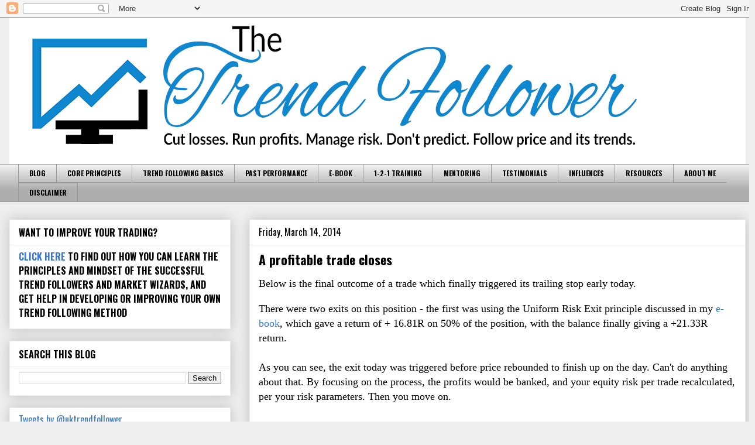

--- FILE ---
content_type: text/html; charset=UTF-8
request_url: https://www.thetrendfollower.com/2014/03/a-profitable-trade-closes.html
body_size: 17080
content:
<!DOCTYPE html>
<html class='v2' dir='ltr' lang='en-GB'>
<head>
<link href='https://www.blogger.com/static/v1/widgets/335934321-css_bundle_v2.css' rel='stylesheet' type='text/css'/>
<meta content='width=1100' name='viewport'/>
<meta content='text/html; charset=UTF-8' http-equiv='Content-Type'/>
<meta content='blogger' name='generator'/>
<link href='https://www.thetrendfollower.com/favicon.ico' rel='icon' type='image/x-icon'/>
<link href='https://www.thetrendfollower.com/2014/03/a-profitable-trade-closes.html' rel='canonical'/>
<link rel="alternate" type="application/atom+xml" title="the trend follower - Atom" href="https://www.thetrendfollower.com/feeds/posts/default" />
<link rel="alternate" type="application/rss+xml" title="the trend follower - RSS" href="https://www.thetrendfollower.com/feeds/posts/default?alt=rss" />
<link rel="service.post" type="application/atom+xml" title="the trend follower - Atom" href="https://www.blogger.com/feeds/26012405/posts/default" />

<link rel="alternate" type="application/atom+xml" title="the trend follower - Atom" href="https://www.thetrendfollower.com/feeds/2515288993602260467/comments/default" />
<!--Can't find substitution for tag [blog.ieCssRetrofitLinks]-->
<link href='https://blogger.googleusercontent.com/img/b/R29vZ2xl/AVvXsEiljSOqf-EUQFQ6XgWUvHfEtRfiPHmS4Tvw_VnxzRNUn8ZCNQebCSRAb5sJnSVu6xHloBaJzWl02p24OhpGvO1K5WWaolhh-N9xXo-5z-Ba3D0cXUrEOhJFeA0wXvg2q0rY3i8/s1600/Pharming+Group.png' rel='image_src'/>
<meta content='https://www.thetrendfollower.com/2014/03/a-profitable-trade-closes.html' property='og:url'/>
<meta content='A profitable trade closes' property='og:title'/>
<meta content='Stock market trading coach &amp; mentor, focused on risk &amp; psychology. Cut losses. Run profits. Manage risk. Don&#39;t predict. Follow price. Trend following.' property='og:description'/>
<meta content='https://blogger.googleusercontent.com/img/b/R29vZ2xl/AVvXsEiljSOqf-EUQFQ6XgWUvHfEtRfiPHmS4Tvw_VnxzRNUn8ZCNQebCSRAb5sJnSVu6xHloBaJzWl02p24OhpGvO1K5WWaolhh-N9xXo-5z-Ba3D0cXUrEOhJFeA0wXvg2q0rY3i8/w1200-h630-p-k-no-nu/Pharming+Group.png' property='og:image'/>
<title>the trend follower: A profitable trade closes</title>
<style type='text/css'>@font-face{font-family:'Dancing Script';font-style:normal;font-weight:700;font-display:swap;src:url(//fonts.gstatic.com/s/dancingscript/v29/If2cXTr6YS-zF4S-kcSWSVi_sxjsohD9F50Ruu7B1i03Rep8hNX6plRPjLo.woff2)format('woff2');unicode-range:U+0102-0103,U+0110-0111,U+0128-0129,U+0168-0169,U+01A0-01A1,U+01AF-01B0,U+0300-0301,U+0303-0304,U+0308-0309,U+0323,U+0329,U+1EA0-1EF9,U+20AB;}@font-face{font-family:'Dancing Script';font-style:normal;font-weight:700;font-display:swap;src:url(//fonts.gstatic.com/s/dancingscript/v29/If2cXTr6YS-zF4S-kcSWSVi_sxjsohD9F50Ruu7B1i03ROp8hNX6plRPjLo.woff2)format('woff2');unicode-range:U+0100-02BA,U+02BD-02C5,U+02C7-02CC,U+02CE-02D7,U+02DD-02FF,U+0304,U+0308,U+0329,U+1D00-1DBF,U+1E00-1E9F,U+1EF2-1EFF,U+2020,U+20A0-20AB,U+20AD-20C0,U+2113,U+2C60-2C7F,U+A720-A7FF;}@font-face{font-family:'Dancing Script';font-style:normal;font-weight:700;font-display:swap;src:url(//fonts.gstatic.com/s/dancingscript/v29/If2cXTr6YS-zF4S-kcSWSVi_sxjsohD9F50Ruu7B1i03Sup8hNX6plRP.woff2)format('woff2');unicode-range:U+0000-00FF,U+0131,U+0152-0153,U+02BB-02BC,U+02C6,U+02DA,U+02DC,U+0304,U+0308,U+0329,U+2000-206F,U+20AC,U+2122,U+2191,U+2193,U+2212,U+2215,U+FEFF,U+FFFD;}@font-face{font-family:'Oswald';font-style:normal;font-weight:400;font-display:swap;src:url(//fonts.gstatic.com/s/oswald/v57/TK3IWkUHHAIjg75cFRf3bXL8LICs1_Fv40pKlN4NNSeSASz7FmlbHYjMdZwlou4.woff2)format('woff2');unicode-range:U+0460-052F,U+1C80-1C8A,U+20B4,U+2DE0-2DFF,U+A640-A69F,U+FE2E-FE2F;}@font-face{font-family:'Oswald';font-style:normal;font-weight:400;font-display:swap;src:url(//fonts.gstatic.com/s/oswald/v57/TK3IWkUHHAIjg75cFRf3bXL8LICs1_Fv40pKlN4NNSeSASz7FmlSHYjMdZwlou4.woff2)format('woff2');unicode-range:U+0301,U+0400-045F,U+0490-0491,U+04B0-04B1,U+2116;}@font-face{font-family:'Oswald';font-style:normal;font-weight:400;font-display:swap;src:url(//fonts.gstatic.com/s/oswald/v57/TK3IWkUHHAIjg75cFRf3bXL8LICs1_Fv40pKlN4NNSeSASz7FmlZHYjMdZwlou4.woff2)format('woff2');unicode-range:U+0102-0103,U+0110-0111,U+0128-0129,U+0168-0169,U+01A0-01A1,U+01AF-01B0,U+0300-0301,U+0303-0304,U+0308-0309,U+0323,U+0329,U+1EA0-1EF9,U+20AB;}@font-face{font-family:'Oswald';font-style:normal;font-weight:400;font-display:swap;src:url(//fonts.gstatic.com/s/oswald/v57/TK3IWkUHHAIjg75cFRf3bXL8LICs1_Fv40pKlN4NNSeSASz7FmlYHYjMdZwlou4.woff2)format('woff2');unicode-range:U+0100-02BA,U+02BD-02C5,U+02C7-02CC,U+02CE-02D7,U+02DD-02FF,U+0304,U+0308,U+0329,U+1D00-1DBF,U+1E00-1E9F,U+1EF2-1EFF,U+2020,U+20A0-20AB,U+20AD-20C0,U+2113,U+2C60-2C7F,U+A720-A7FF;}@font-face{font-family:'Oswald';font-style:normal;font-weight:400;font-display:swap;src:url(//fonts.gstatic.com/s/oswald/v57/TK3IWkUHHAIjg75cFRf3bXL8LICs1_Fv40pKlN4NNSeSASz7FmlWHYjMdZwl.woff2)format('woff2');unicode-range:U+0000-00FF,U+0131,U+0152-0153,U+02BB-02BC,U+02C6,U+02DA,U+02DC,U+0304,U+0308,U+0329,U+2000-206F,U+20AC,U+2122,U+2191,U+2193,U+2212,U+2215,U+FEFF,U+FFFD;}@font-face{font-family:'Oswald';font-style:normal;font-weight:700;font-display:swap;src:url(//fonts.gstatic.com/s/oswald/v57/TK3IWkUHHAIjg75cFRf3bXL8LICs1_Fv40pKlN4NNSeSASz7FmlbHYjMdZwlou4.woff2)format('woff2');unicode-range:U+0460-052F,U+1C80-1C8A,U+20B4,U+2DE0-2DFF,U+A640-A69F,U+FE2E-FE2F;}@font-face{font-family:'Oswald';font-style:normal;font-weight:700;font-display:swap;src:url(//fonts.gstatic.com/s/oswald/v57/TK3IWkUHHAIjg75cFRf3bXL8LICs1_Fv40pKlN4NNSeSASz7FmlSHYjMdZwlou4.woff2)format('woff2');unicode-range:U+0301,U+0400-045F,U+0490-0491,U+04B0-04B1,U+2116;}@font-face{font-family:'Oswald';font-style:normal;font-weight:700;font-display:swap;src:url(//fonts.gstatic.com/s/oswald/v57/TK3IWkUHHAIjg75cFRf3bXL8LICs1_Fv40pKlN4NNSeSASz7FmlZHYjMdZwlou4.woff2)format('woff2');unicode-range:U+0102-0103,U+0110-0111,U+0128-0129,U+0168-0169,U+01A0-01A1,U+01AF-01B0,U+0300-0301,U+0303-0304,U+0308-0309,U+0323,U+0329,U+1EA0-1EF9,U+20AB;}@font-face{font-family:'Oswald';font-style:normal;font-weight:700;font-display:swap;src:url(//fonts.gstatic.com/s/oswald/v57/TK3IWkUHHAIjg75cFRf3bXL8LICs1_Fv40pKlN4NNSeSASz7FmlYHYjMdZwlou4.woff2)format('woff2');unicode-range:U+0100-02BA,U+02BD-02C5,U+02C7-02CC,U+02CE-02D7,U+02DD-02FF,U+0304,U+0308,U+0329,U+1D00-1DBF,U+1E00-1E9F,U+1EF2-1EFF,U+2020,U+20A0-20AB,U+20AD-20C0,U+2113,U+2C60-2C7F,U+A720-A7FF;}@font-face{font-family:'Oswald';font-style:normal;font-weight:700;font-display:swap;src:url(//fonts.gstatic.com/s/oswald/v57/TK3IWkUHHAIjg75cFRf3bXL8LICs1_Fv40pKlN4NNSeSASz7FmlWHYjMdZwl.woff2)format('woff2');unicode-range:U+0000-00FF,U+0131,U+0152-0153,U+02BB-02BC,U+02C6,U+02DA,U+02DC,U+0304,U+0308,U+0329,U+2000-206F,U+20AC,U+2122,U+2191,U+2193,U+2212,U+2215,U+FEFF,U+FFFD;}</style>
<style id='page-skin-1' type='text/css'><!--
/*
-----------------------------------------------
Blogger Template Style
Name:     Awesome Inc.
Designer: Tina Chen
URL:      tinachen.org
----------------------------------------------- */
/* Content
----------------------------------------------- */
body {
font: normal normal 13px Arial, Tahoma, Helvetica, FreeSans, sans-serif;
color: #000000;
background: #eeeeee none no-repeat scroll center center;
}
html body .content-outer {
min-width: 0;
max-width: 100%;
width: 100%;
}
a:link {
text-decoration: none;
color: #3778cd;
}
a:visited {
text-decoration: none;
color: #4d469c;
}
a:hover {
text-decoration: underline;
color: #3778cd;
}
.body-fauxcolumn-outer .cap-top {
position: absolute;
z-index: 1;
height: 276px;
width: 100%;
background: transparent none repeat-x scroll top left;
_background-image: none;
}
/* Columns
----------------------------------------------- */
.content-inner {
padding: 0;
}
.header-inner .section {
margin: 0 16px;
}
.tabs-inner .section {
margin: 0 16px;
}
.main-inner {
padding-top: 30px;
}
.main-inner .column-center-inner,
.main-inner .column-left-inner,
.main-inner .column-right-inner {
padding: 0 5px;
}
*+html body .main-inner .column-center-inner {
margin-top: -30px;
}
#layout .main-inner .column-center-inner {
margin-top: 0;
}
/* Header
----------------------------------------------- */
.header-outer {
margin: 0 0 0 0;
background: transparent none repeat scroll 0 0;
}
.Header h1 {
font: normal bold 60px Dancing Script;
color: #000000;
text-shadow: 0 0 -1px #000000;
}
.Header h1 a {
color: #000000;
}
.Header .description {
font: normal bold 30px Dancing Script;
color: #000000;
}
.header-inner .Header .titlewrapper,
.header-inner .Header .descriptionwrapper {
padding-left: 0;
padding-right: 0;
margin-bottom: 0;
}
.header-inner .Header .titlewrapper {
padding-top: 22px;
}
/* Tabs
----------------------------------------------- */
.tabs-outer {
overflow: hidden;
position: relative;
background: #eeeeee url(//www.blogblog.com/1kt/awesomeinc/tabs_gradient_light.png) repeat scroll 0 0;
}
#layout .tabs-outer {
overflow: visible;
}
.tabs-cap-top, .tabs-cap-bottom {
position: absolute;
width: 100%;
border-top: 1px solid #999999;
}
.tabs-cap-bottom {
bottom: 0;
}
.tabs-inner .widget li a {
display: inline-block;
margin: 0;
padding: .6em 1.5em;
font: normal bold 12px Oswald;
color: #000000;
border-top: 1px solid #999999;
border-bottom: 1px solid #999999;
border-left: 1px solid #999999;
height: 16px;
line-height: 16px;
}
.tabs-inner .widget li:last-child a {
border-right: 1px solid #999999;
}
.tabs-inner .widget li.selected a, .tabs-inner .widget li a:hover {
background: #666666 url(//www.blogblog.com/1kt/awesomeinc/tabs_gradient_light.png) repeat-x scroll 0 -100px;
color: #ffffff;
}
/* Headings
----------------------------------------------- */
h2 {
font: normal bold 16px Oswald;
color: #000000;
}
/* Widgets
----------------------------------------------- */
.main-inner .section {
margin: 0 27px;
padding: 0;
}
.main-inner .column-left-outer,
.main-inner .column-right-outer {
margin-top: 0;
}
#layout .main-inner .column-left-outer,
#layout .main-inner .column-right-outer {
margin-top: 0;
}
.main-inner .column-left-inner,
.main-inner .column-right-inner {
background: transparent none repeat 0 0;
-moz-box-shadow: 0 0 0 rgba(0, 0, 0, .2);
-webkit-box-shadow: 0 0 0 rgba(0, 0, 0, .2);
-goog-ms-box-shadow: 0 0 0 rgba(0, 0, 0, .2);
box-shadow: 0 0 0 rgba(0, 0, 0, .2);
-moz-border-radius: 0;
-webkit-border-radius: 0;
-goog-ms-border-radius: 0;
border-radius: 0;
}
#layout .main-inner .column-left-inner,
#layout .main-inner .column-right-inner {
margin-top: 0;
}
.sidebar .widget {
font: normal normal 16px Oswald;
color: #000000;
}
.sidebar .widget a:link {
color: #3778cd;
}
.sidebar .widget a:visited {
color: #4d469c;
}
.sidebar .widget a:hover {
color: #3778cd;
}
.sidebar .widget h2 {
text-shadow: 0 0 -1px #000000;
}
.main-inner .widget {
background-color: #ffffff;
border: 1px solid #eeeeee;
padding: 0 15px 15px;
margin: 20px -16px;
-moz-box-shadow: 0 0 20px rgba(0, 0, 0, .2);
-webkit-box-shadow: 0 0 20px rgba(0, 0, 0, .2);
-goog-ms-box-shadow: 0 0 20px rgba(0, 0, 0, .2);
box-shadow: 0 0 20px rgba(0, 0, 0, .2);
-moz-border-radius: 0;
-webkit-border-radius: 0;
-goog-ms-border-radius: 0;
border-radius: 0;
}
.main-inner .widget h2 {
margin: 0 -15px;
padding: .6em 15px .5em;
border-bottom: 1px solid transparent;
}
.footer-inner .widget h2 {
padding: 0 0 .4em;
border-bottom: 1px solid transparent;
}
.main-inner .widget h2 + div, .footer-inner .widget h2 + div {
border-top: 1px solid #eeeeee;
padding-top: 8px;
}
.main-inner .widget .widget-content {
margin: 0 -15px;
padding: 7px 15px 0;
}
.main-inner .widget ul, .main-inner .widget #ArchiveList ul.flat {
margin: -8px -15px 0;
padding: 0;
list-style: none;
}
.main-inner .widget #ArchiveList {
margin: -8px 0 0;
}
.main-inner .widget ul li, .main-inner .widget #ArchiveList ul.flat li {
padding: .5em 15px;
text-indent: 0;
color: #666666;
border-top: 1px solid #eeeeee;
border-bottom: 1px solid transparent;
}
.main-inner .widget #ArchiveList ul li {
padding-top: .25em;
padding-bottom: .25em;
}
.main-inner .widget ul li:first-child, .main-inner .widget #ArchiveList ul.flat li:first-child {
border-top: none;
}
.main-inner .widget ul li:last-child, .main-inner .widget #ArchiveList ul.flat li:last-child {
border-bottom: none;
}
.post-body {
position: relative;
}
.main-inner .widget .post-body ul {
padding: 0 2.5em;
margin: .5em 0;
list-style: disc;
}
.main-inner .widget .post-body ul li {
padding: 0.25em 0;
margin-bottom: .25em;
color: #000000;
border: none;
}
.footer-inner .widget ul {
padding: 0;
list-style: none;
}
.widget .zippy {
color: #666666;
}
/* Posts
----------------------------------------------- */
body .main-inner .Blog {
padding: 0;
margin-bottom: 1em;
background-color: transparent;
border: none;
-moz-box-shadow: 0 0 0 rgba(0, 0, 0, 0);
-webkit-box-shadow: 0 0 0 rgba(0, 0, 0, 0);
-goog-ms-box-shadow: 0 0 0 rgba(0, 0, 0, 0);
box-shadow: 0 0 0 rgba(0, 0, 0, 0);
}
.main-inner .section:last-child .Blog:last-child {
padding: 0;
margin-bottom: 1em;
}
.main-inner .widget h2.date-header {
margin: 0 -15px 1px;
padding: 0 0 0 0;
font: normal normal 16px Oswald;
color: #000000;
background: transparent none no-repeat scroll top left;
border-top: 0 solid #eeeeee;
border-bottom: 1px solid transparent;
-moz-border-radius-topleft: 0;
-moz-border-radius-topright: 0;
-webkit-border-top-left-radius: 0;
-webkit-border-top-right-radius: 0;
border-top-left-radius: 0;
border-top-right-radius: 0;
position: static;
bottom: 100%;
right: 15px;
text-shadow: 0 0 -1px #000000;
}
.main-inner .widget h2.date-header span {
font: normal normal 16px Oswald;
display: block;
padding: .5em 15px;
border-left: 0 solid #eeeeee;
border-right: 0 solid #eeeeee;
}
.date-outer {
position: relative;
margin: 30px 0 20px;
padding: 0 15px;
background-color: #ffffff;
border: 1px solid #eeeeee;
-moz-box-shadow: 0 0 20px rgba(0, 0, 0, .2);
-webkit-box-shadow: 0 0 20px rgba(0, 0, 0, .2);
-goog-ms-box-shadow: 0 0 20px rgba(0, 0, 0, .2);
box-shadow: 0 0 20px rgba(0, 0, 0, .2);
-moz-border-radius: 0;
-webkit-border-radius: 0;
-goog-ms-border-radius: 0;
border-radius: 0;
}
.date-outer:first-child {
margin-top: 0;
}
.date-outer:last-child {
margin-bottom: 20px;
-moz-border-radius-bottomleft: 0;
-moz-border-radius-bottomright: 0;
-webkit-border-bottom-left-radius: 0;
-webkit-border-bottom-right-radius: 0;
-goog-ms-border-bottom-left-radius: 0;
-goog-ms-border-bottom-right-radius: 0;
border-bottom-left-radius: 0;
border-bottom-right-radius: 0;
}
.date-posts {
margin: 0 -15px;
padding: 0 15px;
clear: both;
}
.post-outer, .inline-ad {
border-top: 1px solid #eeeeee;
margin: 0 -15px;
padding: 15px 15px;
}
.post-outer {
padding-bottom: 10px;
}
.post-outer:first-child {
padding-top: 0;
border-top: none;
}
.post-outer:last-child, .inline-ad:last-child {
border-bottom: none;
}
.post-body {
position: relative;
}
.post-body img {
padding: 8px;
background: transparent;
border: 1px solid transparent;
-moz-box-shadow: 0 0 0 rgba(0, 0, 0, .2);
-webkit-box-shadow: 0 0 0 rgba(0, 0, 0, .2);
box-shadow: 0 0 0 rgba(0, 0, 0, .2);
-moz-border-radius: 0;
-webkit-border-radius: 0;
border-radius: 0;
}
h3.post-title, h4 {
font: normal bold 22px Oswald;
color: #000000;
}
h3.post-title a {
font: normal bold 22px Oswald;
color: #000000;
}
h3.post-title a:hover {
color: #3778cd;
text-decoration: underline;
}
.post-header {
margin: 0 0 1em;
}
.post-body {
line-height: 1.4;
}
.post-outer h2 {
color: #000000;
}
.post-footer {
margin: 1.5em 0 0;
}
#blog-pager {
padding: 15px;
font-size: 120%;
background-color: #ffffff;
border: 1px solid #eeeeee;
-moz-box-shadow: 0 0 20px rgba(0, 0, 0, .2);
-webkit-box-shadow: 0 0 20px rgba(0, 0, 0, .2);
-goog-ms-box-shadow: 0 0 20px rgba(0, 0, 0, .2);
box-shadow: 0 0 20px rgba(0, 0, 0, .2);
-moz-border-radius: 0;
-webkit-border-radius: 0;
-goog-ms-border-radius: 0;
border-radius: 0;
-moz-border-radius-topleft: 0;
-moz-border-radius-topright: 0;
-webkit-border-top-left-radius: 0;
-webkit-border-top-right-radius: 0;
-goog-ms-border-top-left-radius: 0;
-goog-ms-border-top-right-radius: 0;
border-top-left-radius: 0;
border-top-right-radius-topright: 0;
margin-top: 1em;
}
.blog-feeds, .post-feeds {
margin: 1em 0;
text-align: center;
color: #000000;
}
.blog-feeds a, .post-feeds a {
color: #3778cd;
}
.blog-feeds a:visited, .post-feeds a:visited {
color: #4d469c;
}
.blog-feeds a:hover, .post-feeds a:hover {
color: #3778cd;
}
.post-outer .comments {
margin-top: 2em;
}
/* Comments
----------------------------------------------- */
.comments .comments-content .icon.blog-author {
background-repeat: no-repeat;
background-image: url([data-uri]);
}
.comments .comments-content .loadmore a {
border-top: 1px solid #999999;
border-bottom: 1px solid #999999;
}
.comments .continue {
border-top: 2px solid #999999;
}
/* Footer
----------------------------------------------- */
.footer-outer {
margin: -20px 0 -1px;
padding: 20px 0 0;
color: #000000;
overflow: hidden;
}
.footer-fauxborder-left {
border-top: 1px solid #eeeeee;
background: #ffffff none repeat scroll 0 0;
-moz-box-shadow: 0 0 20px rgba(0, 0, 0, .2);
-webkit-box-shadow: 0 0 20px rgba(0, 0, 0, .2);
-goog-ms-box-shadow: 0 0 20px rgba(0, 0, 0, .2);
box-shadow: 0 0 20px rgba(0, 0, 0, .2);
margin: 0 -20px;
}
/* Mobile
----------------------------------------------- */
body.mobile {
background-size: auto;
}
.mobile .body-fauxcolumn-outer {
background: transparent none repeat scroll top left;
}
*+html body.mobile .main-inner .column-center-inner {
margin-top: 0;
}
.mobile .main-inner .widget {
padding: 0 0 15px;
}
.mobile .main-inner .widget h2 + div,
.mobile .footer-inner .widget h2 + div {
border-top: none;
padding-top: 0;
}
.mobile .footer-inner .widget h2 {
padding: 0.5em 0;
border-bottom: none;
}
.mobile .main-inner .widget .widget-content {
margin: 0;
padding: 7px 0 0;
}
.mobile .main-inner .widget ul,
.mobile .main-inner .widget #ArchiveList ul.flat {
margin: 0 -15px 0;
}
.mobile .main-inner .widget h2.date-header {
right: 0;
}
.mobile .date-header span {
padding: 0.4em 0;
}
.mobile .date-outer:first-child {
margin-bottom: 0;
border: 1px solid #eeeeee;
-moz-border-radius-topleft: 0;
-moz-border-radius-topright: 0;
-webkit-border-top-left-radius: 0;
-webkit-border-top-right-radius: 0;
-goog-ms-border-top-left-radius: 0;
-goog-ms-border-top-right-radius: 0;
border-top-left-radius: 0;
border-top-right-radius: 0;
}
.mobile .date-outer {
border-color: #eeeeee;
border-width: 0 1px 1px;
}
.mobile .date-outer:last-child {
margin-bottom: 0;
}
.mobile .main-inner {
padding: 0;
}
.mobile .header-inner .section {
margin: 0;
}
.mobile .post-outer, .mobile .inline-ad {
padding: 5px 0;
}
.mobile .tabs-inner .section {
margin: 0 10px;
}
.mobile .main-inner .widget h2 {
margin: 0;
padding: 0;
}
.mobile .main-inner .widget h2.date-header span {
padding: 0;
}
.mobile .main-inner .widget .widget-content {
margin: 0;
padding: 7px 0 0;
}
.mobile #blog-pager {
border: 1px solid transparent;
background: #ffffff none repeat scroll 0 0;
}
.mobile .main-inner .column-left-inner,
.mobile .main-inner .column-right-inner {
background: transparent none repeat 0 0;
-moz-box-shadow: none;
-webkit-box-shadow: none;
-goog-ms-box-shadow: none;
box-shadow: none;
}
.mobile .date-posts {
margin: 0;
padding: 0;
}
.mobile .footer-fauxborder-left {
margin: 0;
border-top: inherit;
}
.mobile .main-inner .section:last-child .Blog:last-child {
margin-bottom: 0;
}
.mobile-index-contents {
color: #000000;
}
.mobile .mobile-link-button {
background: #3778cd url(//www.blogblog.com/1kt/awesomeinc/tabs_gradient_light.png) repeat scroll 0 0;
}
.mobile-link-button a:link, .mobile-link-button a:visited {
color: #ffffff;
}
.mobile .tabs-inner .PageList .widget-content {
background: transparent;
border-top: 1px solid;
border-color: #999999;
color: #000000;
}
.mobile .tabs-inner .PageList .widget-content .pagelist-arrow {
border-left: 1px solid #999999;
}

--></style>
<style id='template-skin-1' type='text/css'><!--
body {
min-width: 1290px;
}
.content-outer, .content-fauxcolumn-outer, .region-inner {
min-width: 1290px;
max-width: 1290px;
_width: 1290px;
}
.main-inner .columns {
padding-left: 410px;
padding-right: 0px;
}
.main-inner .fauxcolumn-center-outer {
left: 410px;
right: 0px;
/* IE6 does not respect left and right together */
_width: expression(this.parentNode.offsetWidth -
parseInt("410px") -
parseInt("0px") + 'px');
}
.main-inner .fauxcolumn-left-outer {
width: 410px;
}
.main-inner .fauxcolumn-right-outer {
width: 0px;
}
.main-inner .column-left-outer {
width: 410px;
right: 100%;
margin-left: -410px;
}
.main-inner .column-right-outer {
width: 0px;
margin-right: -0px;
}
#layout {
min-width: 0;
}
#layout .content-outer {
min-width: 0;
width: 800px;
}
#layout .region-inner {
min-width: 0;
width: auto;
}
body#layout div.add_widget {
padding: 8px;
}
body#layout div.add_widget a {
margin-left: 32px;
}
--></style>
<script type='text/javascript'>
        (function(i,s,o,g,r,a,m){i['GoogleAnalyticsObject']=r;i[r]=i[r]||function(){
        (i[r].q=i[r].q||[]).push(arguments)},i[r].l=1*new Date();a=s.createElement(o),
        m=s.getElementsByTagName(o)[0];a.async=1;a.src=g;m.parentNode.insertBefore(a,m)
        })(window,document,'script','https://www.google-analytics.com/analytics.js','ga');
        ga('create', 'UA-18561930-1', 'auto', 'blogger');
        ga('blogger.send', 'pageview');
      </script>
<link href='https://www.blogger.com/dyn-css/authorization.css?targetBlogID=26012405&amp;zx=4c2c2941-6eae-49a5-8072-c767cc7a84c6' media='none' onload='if(media!=&#39;all&#39;)media=&#39;all&#39;' rel='stylesheet'/><noscript><link href='https://www.blogger.com/dyn-css/authorization.css?targetBlogID=26012405&amp;zx=4c2c2941-6eae-49a5-8072-c767cc7a84c6' rel='stylesheet'/></noscript>
<meta name='google-adsense-platform-account' content='ca-host-pub-1556223355139109'/>
<meta name='google-adsense-platform-domain' content='blogspot.com'/>

<!-- data-ad-client=ca-pub-7165384893326457 -->

</head>
<body class='loading variant-light'>
<div class='navbar section' id='navbar' name='Navbar'><div class='widget Navbar' data-version='1' id='Navbar1'><script type="text/javascript">
    function setAttributeOnload(object, attribute, val) {
      if(window.addEventListener) {
        window.addEventListener('load',
          function(){ object[attribute] = val; }, false);
      } else {
        window.attachEvent('onload', function(){ object[attribute] = val; });
      }
    }
  </script>
<div id="navbar-iframe-container"></div>
<script type="text/javascript" src="https://apis.google.com/js/platform.js"></script>
<script type="text/javascript">
      gapi.load("gapi.iframes:gapi.iframes.style.bubble", function() {
        if (gapi.iframes && gapi.iframes.getContext) {
          gapi.iframes.getContext().openChild({
              url: 'https://www.blogger.com/navbar/26012405?po\x3d2515288993602260467\x26origin\x3dhttps://www.thetrendfollower.com',
              where: document.getElementById("navbar-iframe-container"),
              id: "navbar-iframe"
          });
        }
      });
    </script><script type="text/javascript">
(function() {
var script = document.createElement('script');
script.type = 'text/javascript';
script.src = '//pagead2.googlesyndication.com/pagead/js/google_top_exp.js';
var head = document.getElementsByTagName('head')[0];
if (head) {
head.appendChild(script);
}})();
</script>
</div></div>
<div class='body-fauxcolumns'>
<div class='fauxcolumn-outer body-fauxcolumn-outer'>
<div class='cap-top'>
<div class='cap-left'></div>
<div class='cap-right'></div>
</div>
<div class='fauxborder-left'>
<div class='fauxborder-right'></div>
<div class='fauxcolumn-inner'>
</div>
</div>
<div class='cap-bottom'>
<div class='cap-left'></div>
<div class='cap-right'></div>
</div>
</div>
</div>
<div class='content'>
<div class='content-fauxcolumns'>
<div class='fauxcolumn-outer content-fauxcolumn-outer'>
<div class='cap-top'>
<div class='cap-left'></div>
<div class='cap-right'></div>
</div>
<div class='fauxborder-left'>
<div class='fauxborder-right'></div>
<div class='fauxcolumn-inner'>
</div>
</div>
<div class='cap-bottom'>
<div class='cap-left'></div>
<div class='cap-right'></div>
</div>
</div>
</div>
<div class='content-outer'>
<div class='content-cap-top cap-top'>
<div class='cap-left'></div>
<div class='cap-right'></div>
</div>
<div class='fauxborder-left content-fauxborder-left'>
<div class='fauxborder-right content-fauxborder-right'></div>
<div class='content-inner'>
<header>
<div class='header-outer'>
<div class='header-cap-top cap-top'>
<div class='cap-left'></div>
<div class='cap-right'></div>
</div>
<div class='fauxborder-left header-fauxborder-left'>
<div class='fauxborder-right header-fauxborder-right'></div>
<div class='region-inner header-inner'>
<div class='header section' id='header' name='Header'><div class='widget Header' data-version='1' id='Header1'>
<div id='header-inner'>
<a href='https://www.thetrendfollower.com/' style='display: block'>
<img alt='the trend follower' height='250px; ' id='Header1_headerimg' src='https://blogger.googleusercontent.com/img/b/R29vZ2xl/AVvXsEisIXXDrfIYciWlRpZmlDzlbdn2_9-EyIFwenJh3BCKyACXrdhLRULSfAn6c4u0LFebUS2q4cjoGAZn7F1Tth3O__fkhMke3x_3336xbQAI1I6tkml9j32cvP7SguvQ82mWVaI/s1600-r/LogoBanner.jpg' style='display: block' width='1260px; '/>
</a>
</div>
</div></div>
</div>
</div>
<div class='header-cap-bottom cap-bottom'>
<div class='cap-left'></div>
<div class='cap-right'></div>
</div>
</div>
</header>
<div class='tabs-outer'>
<div class='tabs-cap-top cap-top'>
<div class='cap-left'></div>
<div class='cap-right'></div>
</div>
<div class='fauxborder-left tabs-fauxborder-left'>
<div class='fauxborder-right tabs-fauxborder-right'></div>
<div class='region-inner tabs-inner'>
<div class='tabs section' id='crosscol' name='Cross-column'><div class='widget PageList' data-version='1' id='PageList1'>
<h2>PAGES</h2>
<div class='widget-content'>
<ul>
<li>
<a href='https://www.thetrendfollower.com/'>BLOG</a>
</li>
<li>
<a href='https://www.thetrendfollower.com/p/how-i-trade.html'>CORE PRINCIPLES</a>
</li>
<li>
<a href='https://www.thetrendfollower.com/p/basics.html'>TREND FOLLOWING BASICS</a>
</li>
<li>
<a href='https://www.thetrendfollower.com/p/below-are-detailed-performance.html'>PAST PERFORMANCE</a>
</li>
<li>
<a href='https://www.thetrendfollower.com/p/trading-triangle_05.html'>E-BOOK</a>
</li>
<li>
<a href='https://www.thetrendfollower.com/p/1-2-1-training.html'>1-2-1 TRAINING</a>
</li>
<li>
<a href='https://www.thetrendfollower.com/p/this-is-one-off-special-offer-for.html'>MENTORING</a>
</li>
<li>
<a href='https://www.thetrendfollower.com/p/trading-triangle-testimonials.html'>TESTIMONIALS</a>
</li>
<li>
<a href='https://www.thetrendfollower.com/p/influences.html'>INFLUENCES</a>
</li>
<li>
<a href='https://www.thetrendfollower.com/p/resources.html'>RESOURCES</a>
</li>
<li>
<a href='https://www.thetrendfollower.com/p/about-me.html'>ABOUT ME</a>
</li>
<li>
<a href='https://www.thetrendfollower.com/p/disclaimer.html'>DISCLAIMER</a>
</li>
</ul>
<div class='clear'></div>
</div>
</div></div>
<div class='tabs no-items section' id='crosscol-overflow' name='Cross-Column 2'></div>
</div>
</div>
<div class='tabs-cap-bottom cap-bottom'>
<div class='cap-left'></div>
<div class='cap-right'></div>
</div>
</div>
<div class='main-outer'>
<div class='main-cap-top cap-top'>
<div class='cap-left'></div>
<div class='cap-right'></div>
</div>
<div class='fauxborder-left main-fauxborder-left'>
<div class='fauxborder-right main-fauxborder-right'></div>
<div class='region-inner main-inner'>
<div class='columns fauxcolumns'>
<div class='fauxcolumn-outer fauxcolumn-center-outer'>
<div class='cap-top'>
<div class='cap-left'></div>
<div class='cap-right'></div>
</div>
<div class='fauxborder-left'>
<div class='fauxborder-right'></div>
<div class='fauxcolumn-inner'>
</div>
</div>
<div class='cap-bottom'>
<div class='cap-left'></div>
<div class='cap-right'></div>
</div>
</div>
<div class='fauxcolumn-outer fauxcolumn-left-outer'>
<div class='cap-top'>
<div class='cap-left'></div>
<div class='cap-right'></div>
</div>
<div class='fauxborder-left'>
<div class='fauxborder-right'></div>
<div class='fauxcolumn-inner'>
</div>
</div>
<div class='cap-bottom'>
<div class='cap-left'></div>
<div class='cap-right'></div>
</div>
</div>
<div class='fauxcolumn-outer fauxcolumn-right-outer'>
<div class='cap-top'>
<div class='cap-left'></div>
<div class='cap-right'></div>
</div>
<div class='fauxborder-left'>
<div class='fauxborder-right'></div>
<div class='fauxcolumn-inner'>
</div>
</div>
<div class='cap-bottom'>
<div class='cap-left'></div>
<div class='cap-right'></div>
</div>
</div>
<!-- corrects IE6 width calculation -->
<div class='columns-inner'>
<div class='column-center-outer'>
<div class='column-center-inner'>
<div class='main section' id='main' name='Main'><div class='widget Blog' data-version='1' id='Blog1'>
<div class='blog-posts hfeed'>

          <div class="date-outer">
        
<h2 class='date-header'><span>Friday, March 14, 2014</span></h2>

          <div class="date-posts">
        
<div class='post-outer'>
<div class='post hentry' itemprop='blogPost' itemscope='itemscope' itemtype='http://schema.org/BlogPosting'>
<meta content='https://blogger.googleusercontent.com/img/b/R29vZ2xl/AVvXsEiljSOqf-EUQFQ6XgWUvHfEtRfiPHmS4Tvw_VnxzRNUn8ZCNQebCSRAb5sJnSVu6xHloBaJzWl02p24OhpGvO1K5WWaolhh-N9xXo-5z-Ba3D0cXUrEOhJFeA0wXvg2q0rY3i8/s1600/Pharming+Group.png' itemprop='image_url'/>
<meta content='26012405' itemprop='blogId'/>
<meta content='2515288993602260467' itemprop='postId'/>
<a name='2515288993602260467'></a>
<h3 class='post-title entry-title' itemprop='name'>
A profitable trade closes
</h3>
<div class='post-header'>
<div class='post-header-line-1'></div>
</div>
<div class='post-body entry-content' id='post-body-2515288993602260467' itemprop='description articleBody'>
<span style="font-family: Georgia,&quot;Times New Roman&quot;,serif;"><span style="font-size: large;">Below is the final outcome of a trade which finally triggered its trailing stop early today.</span></span><br />
<br />
<span style="font-family: Georgia,&quot;Times New Roman&quot;,serif;"><span style="font-size: large;">There were two exits on this position - the first was using the Uniform Risk Exit principle discussed in my <a href="http://www.thetrendfollower.com/p/trading-triangle_05.html">e-book</a>, which gave a return of + 16.81R on 50% of the position, with the balance finally giving a&nbsp;+21.33R return.</span></span><br />
<a name="more"></a><span style="font-family: Georgia,&quot;Times New Roman&quot;,serif;"><span style="font-size: large;"><br /></span></span>
<span style="font-family: Georgia,&quot;Times New Roman&quot;,serif;"><span style="font-size: large;">As you can see, the exit today was triggered before price rebounded to finish up on the day. Can't do anything about that. By focusing on the process, the profits would be banked, and your&nbsp;equity risk per trade recalculated, per your risk parameters. Then you move on.</span></span><br />
<span style="font-family: Georgia,&quot;Times New Roman&quot;,serif;"><span style="font-size: large;"><br /></span></span>
<span style="font-family: Georgia,&quot;Times New Roman&quot;,serif;"><span style="font-size: large;">No doubt some people will say why didn't you exit the trade at the top -&nbsp;that's easy with hindsight. I don't have a crystal ball, and I don't know many traders who do. The simplest and best thing to do was to place the trailing stop as per the system rules, and see what occurs. There is always an element of giving back of some of the profits before an exit is made.</span></span><br />
<span style="font-family: Georgia,&quot;Times New Roman&quot;,serif;"><span style="font-size: large;"><br /></span></span>
<span style="font-family: Georgia,&quot;Times New Roman&quot;,serif;"><span style="font-size: large;">NEXT!</span></span><br />
<span style="font-family: Georgia,&quot;Times New Roman&quot;,serif;"><span style="font-size: large;"><br /></span></span>
<div class="separator" style="clear: both; text-align: center;">
<span style="font-family: Georgia,&quot;Times New Roman&quot;,serif;"><span style="font-size: large;"><a href="https://blogger.googleusercontent.com/img/b/R29vZ2xl/AVvXsEiljSOqf-EUQFQ6XgWUvHfEtRfiPHmS4Tvw_VnxzRNUn8ZCNQebCSRAb5sJnSVu6xHloBaJzWl02p24OhpGvO1K5WWaolhh-N9xXo-5z-Ba3D0cXUrEOhJFeA0wXvg2q0rY3i8/s1600/Pharming+Group.png" imageanchor="1" style="margin-left: 1em; margin-right: 1em;"><img border="0" height="480" src="https://blogger.googleusercontent.com/img/b/R29vZ2xl/AVvXsEiljSOqf-EUQFQ6XgWUvHfEtRfiPHmS4Tvw_VnxzRNUn8ZCNQebCSRAb5sJnSVu6xHloBaJzWl02p24OhpGvO1K5WWaolhh-N9xXo-5z-Ba3D0cXUrEOhJFeA0wXvg2q0rY3i8/s1600/Pharming+Group.png" width="640" /></a></span></span></div>
<div class="separator" style="clear: both; text-align: center;">
<br /></div>
<div style='clear: both;'></div>
</div>
<div class='post-footer'>
<div class='post-footer-line post-footer-line-1'><span class='post-author vcard'>
Posted by
<span class='fn' itemprop='author' itemscope='itemscope' itemtype='http://schema.org/Person'>
<span itemprop='name'>Trader Steve</span>
</span>
</span>
<span class='post-comment-link'>
</span>
<span class='post-icons'>
<span class='item-action'>
<a href='https://www.blogger.com/email-post/26012405/2515288993602260467' title='Email Post'>
<img alt='' class='icon-action' height='13' src='//img1.blogblog.com/img/icon18_email.gif' width='18'/>
</a>
</span>
<span class='item-control blog-admin pid-16025631'>
<a href='https://www.blogger.com/post-edit.g?blogID=26012405&postID=2515288993602260467&from=pencil' title='Edit Post'>
<img alt='' class='icon-action' height='18' src='https://resources.blogblog.com/img/icon18_edit_allbkg.gif' width='18'/>
</a>
</span>
</span>
<span class='post-backlinks post-comment-link'>
</span>
<div class='post-share-buttons goog-inline-block'>
<a class='goog-inline-block share-button sb-email' href='https://www.blogger.com/share-post.g?blogID=26012405&postID=2515288993602260467&target=email' target='_blank' title='Email This'><span class='share-button-link-text'>Email This</span></a><a class='goog-inline-block share-button sb-blog' href='https://www.blogger.com/share-post.g?blogID=26012405&postID=2515288993602260467&target=blog' onclick='window.open(this.href, "_blank", "height=270,width=475"); return false;' target='_blank' title='BlogThis!'><span class='share-button-link-text'>BlogThis!</span></a><a class='goog-inline-block share-button sb-twitter' href='https://www.blogger.com/share-post.g?blogID=26012405&postID=2515288993602260467&target=twitter' target='_blank' title='Share to X'><span class='share-button-link-text'>Share to X</span></a><a class='goog-inline-block share-button sb-facebook' href='https://www.blogger.com/share-post.g?blogID=26012405&postID=2515288993602260467&target=facebook' onclick='window.open(this.href, "_blank", "height=430,width=640"); return false;' target='_blank' title='Share to Facebook'><span class='share-button-link-text'>Share to Facebook</span></a><a class='goog-inline-block share-button sb-pinterest' href='https://www.blogger.com/share-post.g?blogID=26012405&postID=2515288993602260467&target=pinterest' target='_blank' title='Share to Pinterest'><span class='share-button-link-text'>Share to Pinterest</span></a>
</div>
</div>
<div class='post-footer-line post-footer-line-2'><span class='post-labels'>
</span>
</div>
<div class='post-footer-line post-footer-line-3'></div>
</div>
</div>
<div class='comments' id='comments'>
<a name='comments'></a>
<h4>2 comments:</h4>
<div class='comments-content'>
<script async='async' src='' type='text/javascript'></script>
<script type='text/javascript'>
    (function() {
      var items = null;
      var msgs = null;
      var config = {};

// <![CDATA[
      var cursor = null;
      if (items && items.length > 0) {
        cursor = parseInt(items[items.length - 1].timestamp) + 1;
      }

      var bodyFromEntry = function(entry) {
        var text = (entry &&
                    ((entry.content && entry.content.$t) ||
                     (entry.summary && entry.summary.$t))) ||
            '';
        if (entry && entry.gd$extendedProperty) {
          for (var k in entry.gd$extendedProperty) {
            if (entry.gd$extendedProperty[k].name == 'blogger.contentRemoved') {
              return '<span class="deleted-comment">' + text + '</span>';
            }
          }
        }
        return text;
      }

      var parse = function(data) {
        cursor = null;
        var comments = [];
        if (data && data.feed && data.feed.entry) {
          for (var i = 0, entry; entry = data.feed.entry[i]; i++) {
            var comment = {};
            // comment ID, parsed out of the original id format
            var id = /blog-(\d+).post-(\d+)/.exec(entry.id.$t);
            comment.id = id ? id[2] : null;
            comment.body = bodyFromEntry(entry);
            comment.timestamp = Date.parse(entry.published.$t) + '';
            if (entry.author && entry.author.constructor === Array) {
              var auth = entry.author[0];
              if (auth) {
                comment.author = {
                  name: (auth.name ? auth.name.$t : undefined),
                  profileUrl: (auth.uri ? auth.uri.$t : undefined),
                  avatarUrl: (auth.gd$image ? auth.gd$image.src : undefined)
                };
              }
            }
            if (entry.link) {
              if (entry.link[2]) {
                comment.link = comment.permalink = entry.link[2].href;
              }
              if (entry.link[3]) {
                var pid = /.*comments\/default\/(\d+)\?.*/.exec(entry.link[3].href);
                if (pid && pid[1]) {
                  comment.parentId = pid[1];
                }
              }
            }
            comment.deleteclass = 'item-control blog-admin';
            if (entry.gd$extendedProperty) {
              for (var k in entry.gd$extendedProperty) {
                if (entry.gd$extendedProperty[k].name == 'blogger.itemClass') {
                  comment.deleteclass += ' ' + entry.gd$extendedProperty[k].value;
                } else if (entry.gd$extendedProperty[k].name == 'blogger.displayTime') {
                  comment.displayTime = entry.gd$extendedProperty[k].value;
                }
              }
            }
            comments.push(comment);
          }
        }
        return comments;
      };

      var paginator = function(callback) {
        if (hasMore()) {
          var url = config.feed + '?alt=json&v=2&orderby=published&reverse=false&max-results=50';
          if (cursor) {
            url += '&published-min=' + new Date(cursor).toISOString();
          }
          window.bloggercomments = function(data) {
            var parsed = parse(data);
            cursor = parsed.length < 50 ? null
                : parseInt(parsed[parsed.length - 1].timestamp) + 1
            callback(parsed);
            window.bloggercomments = null;
          }
          url += '&callback=bloggercomments';
          var script = document.createElement('script');
          script.type = 'text/javascript';
          script.src = url;
          document.getElementsByTagName('head')[0].appendChild(script);
        }
      };
      var hasMore = function() {
        return !!cursor;
      };
      var getMeta = function(key, comment) {
        if ('iswriter' == key) {
          var matches = !!comment.author
              && comment.author.name == config.authorName
              && comment.author.profileUrl == config.authorUrl;
          return matches ? 'true' : '';
        } else if ('deletelink' == key) {
          return config.baseUri + '/comment/delete/'
               + config.blogId + '/' + comment.id;
        } else if ('deleteclass' == key) {
          return comment.deleteclass;
        }
        return '';
      };

      var replybox = null;
      var replyUrlParts = null;
      var replyParent = undefined;

      var onReply = function(commentId, domId) {
        if (replybox == null) {
          // lazily cache replybox, and adjust to suit this style:
          replybox = document.getElementById('comment-editor');
          if (replybox != null) {
            replybox.height = '250px';
            replybox.style.display = 'block';
            replyUrlParts = replybox.src.split('#');
          }
        }
        if (replybox && (commentId !== replyParent)) {
          replybox.src = '';
          document.getElementById(domId).insertBefore(replybox, null);
          replybox.src = replyUrlParts[0]
              + (commentId ? '&parentID=' + commentId : '')
              + '#' + replyUrlParts[1];
          replyParent = commentId;
        }
      };

      var hash = (window.location.hash || '#').substring(1);
      var startThread, targetComment;
      if (/^comment-form_/.test(hash)) {
        startThread = hash.substring('comment-form_'.length);
      } else if (/^c[0-9]+$/.test(hash)) {
        targetComment = hash.substring(1);
      }

      // Configure commenting API:
      var configJso = {
        'maxDepth': config.maxThreadDepth
      };
      var provider = {
        'id': config.postId,
        'data': items,
        'loadNext': paginator,
        'hasMore': hasMore,
        'getMeta': getMeta,
        'onReply': onReply,
        'rendered': true,
        'initComment': targetComment,
        'initReplyThread': startThread,
        'config': configJso,
        'messages': msgs
      };

      var render = function() {
        if (window.goog && window.goog.comments) {
          var holder = document.getElementById('comment-holder');
          window.goog.comments.render(holder, provider);
        }
      };

      // render now, or queue to render when library loads:
      if (window.goog && window.goog.comments) {
        render();
      } else {
        window.goog = window.goog || {};
        window.goog.comments = window.goog.comments || {};
        window.goog.comments.loadQueue = window.goog.comments.loadQueue || [];
        window.goog.comments.loadQueue.push(render);
      }
    })();
// ]]>
  </script>
<div id='comment-holder'>
<div class="comment-thread toplevel-thread"><ol id="top-ra"><li class="comment" id="c6196803089254849820"><div class="avatar-image-container"><img src="//blogger.googleusercontent.com/img/b/R29vZ2xl/AVvXsEjUktz-Drz94b-ZW6qwKu2LGluZYNycEb-X-_C1Ef7gBESv83bQ4SEuT8t9uEJ35EBX2cnYnhJGTz4RJ9331IdYsoJqZdimD1UknnmnE_MYO5KuF9H7-5sDv4PeVVcpntI/s45-c/Dividendenhamster-Kopf.png" alt=""/></div><div class="comment-block"><div class="comment-header"><cite class="user"><a href="https://www.blogger.com/profile/07909722099651050038" rel="nofollow">Monatliche Dividende als Dividendenhamster</a></cite><span class="icon user "></span><span class="datetime secondary-text"><a rel="nofollow" href="https://www.thetrendfollower.com/2014/03/a-profitable-trade-closes.html?showComment=1395601011803#c6196803089254849820">Sunday, March 23, 2014</a></span></div><p class="comment-content">Hello,<br><br>a very nice trade. I&#180;m also a trendfollower from Germany.<br><br>Greetings<br><br>René</p><span class="comment-actions secondary-text"><a class="comment-reply" target="_self" data-comment-id="6196803089254849820">Reply</a><span class="item-control blog-admin blog-admin pid-1214430727"><a target="_self" href="https://www.blogger.com/comment/delete/26012405/6196803089254849820">Delete</a></span></span></div><div class="comment-replies"><div id="c6196803089254849820-rt" class="comment-thread inline-thread"><span class="thread-toggle thread-expanded"><span class="thread-arrow"></span><span class="thread-count"><a target="_self">Replies</a></span></span><ol id="c6196803089254849820-ra" class="thread-chrome thread-expanded"><div><li class="comment" id="c1450178007400408374"><div class="avatar-image-container"><img src="//www.blogger.com/img/blogger_logo_round_35.png" alt=""/></div><div class="comment-block"><div class="comment-header"><cite class="user"><a href="https://www.blogger.com/profile/07875469634283453010" rel="nofollow">Trader Steve</a></cite><span class="icon user blog-author"></span><span class="datetime secondary-text"><a rel="nofollow" href="https://www.thetrendfollower.com/2014/03/a-profitable-trade-closes.html?showComment=1395605841796#c1450178007400408374">Sunday, March 23, 2014</a></span></div><p class="comment-content">Thanks René - yes a nice trend to have caught. Remember most trades don&#39;t end up like this. More often than not you end up with a small loss. It is these type of trends that help generate the overall positive expectancy.</p><span class="comment-actions secondary-text"><span class="item-control blog-admin blog-admin pid-16025631"><a target="_self" href="https://www.blogger.com/comment/delete/26012405/1450178007400408374">Delete</a></span></span></div><div class="comment-replies"><div id="c1450178007400408374-rt" class="comment-thread inline-thread hidden"><span class="thread-toggle thread-expanded"><span class="thread-arrow"></span><span class="thread-count"><a target="_self">Replies</a></span></span><ol id="c1450178007400408374-ra" class="thread-chrome thread-expanded"><div></div><div id="c1450178007400408374-continue" class="continue"><a class="comment-reply" target="_self" data-comment-id="1450178007400408374">Reply</a></div></ol></div></div><div class="comment-replybox-single" id="c1450178007400408374-ce"></div></li></div><div id="c6196803089254849820-continue" class="continue"><a class="comment-reply" target="_self" data-comment-id="6196803089254849820">Reply</a></div></ol></div></div><div class="comment-replybox-single" id="c6196803089254849820-ce"></div></li></ol><div id="top-continue" class="continue"><a class="comment-reply" target="_self">Add comment</a></div><div class="comment-replybox-thread" id="top-ce"></div><div class="loadmore hidden" data-post-id="2515288993602260467"><a target="_self">Load more...</a></div></div>
</div>
</div>
<p class='comment-footer'>
<div class='comment-form'>
<a name='comment-form'></a>
<p>
</p>
<a href='https://www.blogger.com/comment/frame/26012405?po=2515288993602260467&hl=en-GB&saa=85391&origin=https://www.thetrendfollower.com' id='comment-editor-src'></a>
<iframe allowtransparency='true' class='blogger-iframe-colorize blogger-comment-from-post' frameborder='0' height='410px' id='comment-editor' name='comment-editor' src='' width='100%'></iframe>
<script src='https://www.blogger.com/static/v1/jsbin/2830521187-comment_from_post_iframe.js' type='text/javascript'></script>
<script type='text/javascript'>
      BLOG_CMT_createIframe('https://www.blogger.com/rpc_relay.html');
    </script>
</div>
</p>
<div id='backlinks-container'>
<div id='Blog1_backlinks-container'>
</div>
</div>
</div>
</div>

        </div></div>
      
</div>
<div class='blog-pager' id='blog-pager'>
<span id='blog-pager-newer-link'>
<a class='blog-pager-newer-link' href='https://www.thetrendfollower.com/2014/03/big-move-coming.html' id='Blog1_blog-pager-newer-link' title='Newer Post'>Newer Post</a>
</span>
<span id='blog-pager-older-link'>
<a class='blog-pager-older-link' href='https://www.thetrendfollower.com/2014/03/what-is-your-definition-of-good-or-bad.html' id='Blog1_blog-pager-older-link' title='Older Post'>Older Post</a>
</span>
<a class='home-link' href='https://www.thetrendfollower.com/'>Home</a>
</div>
<div class='clear'></div>
<div class='post-feeds'>
<div class='feed-links'>
Subscribe to:
<a class='feed-link' href='https://www.thetrendfollower.com/feeds/2515288993602260467/comments/default' target='_blank' type='application/atom+xml'>Post Comments (Atom)</a>
</div>
</div>
</div></div>
</div>
</div>
<div class='column-left-outer'>
<div class='column-left-inner'>
<aside>
<div class='sidebar section' id='sidebar-left-1'><div class='widget HTML' data-version='1' id='HTML4'>
<h2 class='title'>WANT TO IMPROVE YOUR TRADING?</h2>
<div class='widget-content'>
<span style="font-weight:bold;"><a href="https://www.thetrendfollower.com/p/services.html">CLICK HERE</a> TO FIND OUT HOW YOU CAN LEARN THE PRINCIPLES AND MINDSET OF THE SUCCESSFUL TREND FOLLOWERS AND MARKET WIZARDS, AND GET HELP IN DEVELOPING OR IMPROVING YOUR OWN TREND FOLLOWING METHOD</span>
</div>
<div class='clear'></div>
</div><div class='widget BlogSearch' data-version='1' id='BlogSearch1'>
<h2 class='title'>SEARCH THIS BLOG</h2>
<div class='widget-content'>
<div id='BlogSearch1_form'>
<form action='https://www.thetrendfollower.com/search' class='gsc-search-box' target='_top'>
<table cellpadding='0' cellspacing='0' class='gsc-search-box'>
<tbody>
<tr>
<td class='gsc-input'>
<input autocomplete='off' class='gsc-input' name='q' size='10' title='search' type='text' value=''/>
</td>
<td class='gsc-search-button'>
<input class='gsc-search-button' title='search' type='submit' value='Search'/>
</td>
</tr>
</tbody>
</table>
</form>
</div>
</div>
<div class='clear'></div>
</div><div class='widget HTML' data-version='1' id='HTML11'>
<div class='widget-content'>
<a class="twitter-timeline" data-height="400" href="https://twitter.com/uktrendfollower">Tweets by @uktrendfollower</a> <script async src="//platform.twitter.com/widgets.js" charset="utf-8"></script>
</div>
<div class='clear'></div>
</div><div class='widget Translate' data-version='1' id='Translate1'>
<h2 class='title'>TRANSLATE</h2>
<div id='google_translate_element'></div>
<script>
    function googleTranslateElementInit() {
      new google.translate.TranslateElement({
        pageLanguage: 'en',
        autoDisplay: 'true',
        layout: google.translate.TranslateElement.InlineLayout.SIMPLE
      }, 'google_translate_element');
    }
  </script>
<script src='//translate.google.com/translate_a/element.js?cb=googleTranslateElementInit'></script>
<div class='clear'></div>
</div><div class='widget FeaturedPost' data-version='1' id='FeaturedPost1'>
<h2 class='title'>FEATURED POST</h2>
<div class='post-summary'>
<h3><a href='https://www.thetrendfollower.com/2016/09/trading-and-butterfly-effect.html'>Trading and the butterfly effect</a></h3>
<p>
Have you ever considered how you could come across two or more setups that are seemingly identical, and yet one moves in one particular dire...
</p>
</div>
<style type='text/css'>
    .image {
      width: 100%;
    }
  </style>
<div class='clear'></div>
</div><div class='widget PopularPosts' data-version='1' id='PopularPosts1'>
<h2>TOP 5 MOST POPULAR POSTS (LAST 30 DAYS)</h2>
<div class='widget-content popular-posts'>
<ul>
<li>
<a href='https://www.thetrendfollower.com/2022/12/a-typical-example-of-losing-trade-cut.html'>A typical example of a losing trade cut short</a>
</li>
<li>
<a href='https://www.thetrendfollower.com/2017/09/an-example-in-trade-management.html'>An example in trade management - the breakout stop</a>
</li>
<li>
<a href='https://www.thetrendfollower.com/2013/08/trading-expectancy-and-r.html'>Trading, expectancy and R</a>
</li>
<li>
<a href='https://www.thetrendfollower.com/2014/05/trend-following-systematic-or.html'>Trend following - systematic or discretionary?</a>
</li>
<li>
<a href='https://www.thetrendfollower.com/2015/09/is-there-contradiction-here.html'>Paul Tudor Jones - Is there a contradiction here?</a>
</li>
</ul>
<div class='clear'></div>
</div>
</div><div class='widget BlogArchive' data-version='1' id='BlogArchive1'>
<h2>BLOG ARCHIVE</h2>
<div class='widget-content'>
<div id='ArchiveList'>
<div id='BlogArchive1_ArchiveList'>
<select id='BlogArchive1_ArchiveMenu'>
<option value=''>BLOG ARCHIVE</option>
<option value='https://www.thetrendfollower.com/2022/12/'>December 2022 (4)</option>
<option value='https://www.thetrendfollower.com/2022/11/'>November 2022 (4)</option>
<option value='https://www.thetrendfollower.com/2021/11/'>November 2021 (1)</option>
<option value='https://www.thetrendfollower.com/2021/09/'>September 2021 (1)</option>
<option value='https://www.thetrendfollower.com/2021/07/'>July 2021 (4)</option>
<option value='https://www.thetrendfollower.com/2020/12/'>December 2020 (1)</option>
<option value='https://www.thetrendfollower.com/2020/09/'>September 2020 (2)</option>
<option value='https://www.thetrendfollower.com/2020/05/'>May 2020 (1)</option>
<option value='https://www.thetrendfollower.com/2020/03/'>March 2020 (3)</option>
<option value='https://www.thetrendfollower.com/2020/02/'>February 2020 (1)</option>
<option value='https://www.thetrendfollower.com/2019/12/'>December 2019 (2)</option>
<option value='https://www.thetrendfollower.com/2019/11/'>November 2019 (1)</option>
<option value='https://www.thetrendfollower.com/2019/10/'>October 2019 (2)</option>
<option value='https://www.thetrendfollower.com/2019/07/'>July 2019 (1)</option>
<option value='https://www.thetrendfollower.com/2019/06/'>June 2019 (1)</option>
<option value='https://www.thetrendfollower.com/2019/04/'>April 2019 (2)</option>
<option value='https://www.thetrendfollower.com/2019/03/'>March 2019 (2)</option>
<option value='https://www.thetrendfollower.com/2019/02/'>February 2019 (1)</option>
<option value='https://www.thetrendfollower.com/2018/12/'>December 2018 (4)</option>
<option value='https://www.thetrendfollower.com/2018/11/'>November 2018 (2)</option>
<option value='https://www.thetrendfollower.com/2018/10/'>October 2018 (4)</option>
<option value='https://www.thetrendfollower.com/2018/09/'>September 2018 (3)</option>
<option value='https://www.thetrendfollower.com/2018/08/'>August 2018 (2)</option>
<option value='https://www.thetrendfollower.com/2018/07/'>July 2018 (3)</option>
<option value='https://www.thetrendfollower.com/2018/06/'>June 2018 (3)</option>
<option value='https://www.thetrendfollower.com/2018/05/'>May 2018 (1)</option>
<option value='https://www.thetrendfollower.com/2018/04/'>April 2018 (3)</option>
<option value='https://www.thetrendfollower.com/2018/03/'>March 2018 (1)</option>
<option value='https://www.thetrendfollower.com/2018/02/'>February 2018 (3)</option>
<option value='https://www.thetrendfollower.com/2018/01/'>January 2018 (3)</option>
<option value='https://www.thetrendfollower.com/2017/12/'>December 2017 (2)</option>
<option value='https://www.thetrendfollower.com/2017/11/'>November 2017 (5)</option>
<option value='https://www.thetrendfollower.com/2017/10/'>October 2017 (4)</option>
<option value='https://www.thetrendfollower.com/2017/09/'>September 2017 (5)</option>
<option value='https://www.thetrendfollower.com/2017/08/'>August 2017 (4)</option>
<option value='https://www.thetrendfollower.com/2017/07/'>July 2017 (1)</option>
<option value='https://www.thetrendfollower.com/2017/06/'>June 2017 (3)</option>
<option value='https://www.thetrendfollower.com/2017/05/'>May 2017 (1)</option>
<option value='https://www.thetrendfollower.com/2017/04/'>April 2017 (1)</option>
<option value='https://www.thetrendfollower.com/2017/03/'>March 2017 (2)</option>
<option value='https://www.thetrendfollower.com/2017/02/'>February 2017 (2)</option>
<option value='https://www.thetrendfollower.com/2017/01/'>January 2017 (3)</option>
<option value='https://www.thetrendfollower.com/2016/12/'>December 2016 (3)</option>
<option value='https://www.thetrendfollower.com/2016/11/'>November 2016 (4)</option>
<option value='https://www.thetrendfollower.com/2016/10/'>October 2016 (4)</option>
<option value='https://www.thetrendfollower.com/2016/09/'>September 2016 (3)</option>
<option value='https://www.thetrendfollower.com/2016/08/'>August 2016 (6)</option>
<option value='https://www.thetrendfollower.com/2016/07/'>July 2016 (3)</option>
<option value='https://www.thetrendfollower.com/2016/06/'>June 2016 (3)</option>
<option value='https://www.thetrendfollower.com/2016/05/'>May 2016 (6)</option>
<option value='https://www.thetrendfollower.com/2016/04/'>April 2016 (5)</option>
<option value='https://www.thetrendfollower.com/2016/03/'>March 2016 (6)</option>
<option value='https://www.thetrendfollower.com/2016/02/'>February 2016 (4)</option>
<option value='https://www.thetrendfollower.com/2016/01/'>January 2016 (12)</option>
<option value='https://www.thetrendfollower.com/2015/12/'>December 2015 (8)</option>
<option value='https://www.thetrendfollower.com/2015/11/'>November 2015 (8)</option>
<option value='https://www.thetrendfollower.com/2015/10/'>October 2015 (4)</option>
<option value='https://www.thetrendfollower.com/2015/09/'>September 2015 (5)</option>
<option value='https://www.thetrendfollower.com/2015/08/'>August 2015 (12)</option>
<option value='https://www.thetrendfollower.com/2015/07/'>July 2015 (6)</option>
<option value='https://www.thetrendfollower.com/2015/06/'>June 2015 (12)</option>
<option value='https://www.thetrendfollower.com/2015/05/'>May 2015 (11)</option>
<option value='https://www.thetrendfollower.com/2015/04/'>April 2015 (12)</option>
<option value='https://www.thetrendfollower.com/2015/03/'>March 2015 (8)</option>
<option value='https://www.thetrendfollower.com/2015/02/'>February 2015 (10)</option>
<option value='https://www.thetrendfollower.com/2015/01/'>January 2015 (11)</option>
<option value='https://www.thetrendfollower.com/2014/12/'>December 2014 (26)</option>
<option value='https://www.thetrendfollower.com/2014/11/'>November 2014 (14)</option>
<option value='https://www.thetrendfollower.com/2014/10/'>October 2014 (11)</option>
<option value='https://www.thetrendfollower.com/2014/09/'>September 2014 (16)</option>
<option value='https://www.thetrendfollower.com/2014/08/'>August 2014 (15)</option>
<option value='https://www.thetrendfollower.com/2014/07/'>July 2014 (13)</option>
<option value='https://www.thetrendfollower.com/2014/06/'>June 2014 (14)</option>
<option value='https://www.thetrendfollower.com/2014/05/'>May 2014 (18)</option>
<option value='https://www.thetrendfollower.com/2014/04/'>April 2014 (14)</option>
<option value='https://www.thetrendfollower.com/2014/03/'>March 2014 (7)</option>
<option value='https://www.thetrendfollower.com/2014/02/'>February 2014 (15)</option>
<option value='https://www.thetrendfollower.com/2014/01/'>January 2014 (6)</option>
<option value='https://www.thetrendfollower.com/2013/12/'>December 2013 (9)</option>
<option value='https://www.thetrendfollower.com/2013/11/'>November 2013 (3)</option>
<option value='https://www.thetrendfollower.com/2013/10/'>October 2013 (17)</option>
<option value='https://www.thetrendfollower.com/2013/09/'>September 2013 (9)</option>
<option value='https://www.thetrendfollower.com/2013/08/'>August 2013 (21)</option>
<option value='https://www.thetrendfollower.com/2013/07/'>July 2013 (29)</option>
<option value='https://www.thetrendfollower.com/2013/06/'>June 2013 (34)</option>
<option value='https://www.thetrendfollower.com/2013/05/'>May 2013 (30)</option>
<option value='https://www.thetrendfollower.com/2013/04/'>April 2013 (33)</option>
<option value='https://www.thetrendfollower.com/2013/03/'>March 2013 (28)</option>
<option value='https://www.thetrendfollower.com/2013/02/'>February 2013 (19)</option>
<option value='https://www.thetrendfollower.com/2013/01/'>January 2013 (18)</option>
<option value='https://www.thetrendfollower.com/2012/12/'>December 2012 (12)</option>
<option value='https://www.thetrendfollower.com/2012/11/'>November 2012 (27)</option>
<option value='https://www.thetrendfollower.com/2012/10/'>October 2012 (20)</option>
<option value='https://www.thetrendfollower.com/2012/09/'>September 2012 (21)</option>
<option value='https://www.thetrendfollower.com/2012/08/'>August 2012 (24)</option>
<option value='https://www.thetrendfollower.com/2012/07/'>July 2012 (50)</option>
<option value='https://www.thetrendfollower.com/2012/06/'>June 2012 (46)</option>
<option value='https://www.thetrendfollower.com/2012/05/'>May 2012 (19)</option>
<option value='https://www.thetrendfollower.com/2012/04/'>April 2012 (12)</option>
<option value='https://www.thetrendfollower.com/2012/03/'>March 2012 (9)</option>
<option value='https://www.thetrendfollower.com/2012/02/'>February 2012 (18)</option>
<option value='https://www.thetrendfollower.com/2012/01/'>January 2012 (15)</option>
<option value='https://www.thetrendfollower.com/2011/10/'>October 2011 (6)</option>
<option value='https://www.thetrendfollower.com/2011/09/'>September 2011 (7)</option>
<option value='https://www.thetrendfollower.com/2011/08/'>August 2011 (10)</option>
<option value='https://www.thetrendfollower.com/2011/07/'>July 2011 (1)</option>
<option value='https://www.thetrendfollower.com/2011/06/'>June 2011 (1)</option>
<option value='https://www.thetrendfollower.com/2011/04/'>April 2011 (1)</option>
<option value='https://www.thetrendfollower.com/2011/03/'>March 2011 (4)</option>
<option value='https://www.thetrendfollower.com/2011/02/'>February 2011 (2)</option>
<option value='https://www.thetrendfollower.com/2011/01/'>January 2011 (5)</option>
<option value='https://www.thetrendfollower.com/2010/12/'>December 2010 (14)</option>
<option value='https://www.thetrendfollower.com/2010/11/'>November 2010 (11)</option>
<option value='https://www.thetrendfollower.com/2010/10/'>October 2010 (10)</option>
<option value='https://www.thetrendfollower.com/2010/09/'>September 2010 (12)</option>
<option value='https://www.thetrendfollower.com/2010/04/'>April 2010 (4)</option>
<option value='https://www.thetrendfollower.com/2009/09/'>September 2009 (5)</option>
<option value='https://www.thetrendfollower.com/2009/08/'>August 2009 (8)</option>
<option value='https://www.thetrendfollower.com/2008/09/'>September 2008 (2)</option>
<option value='https://www.thetrendfollower.com/2008/08/'>August 2008 (2)</option>
<option value='https://www.thetrendfollower.com/2008/07/'>July 2008 (2)</option>
<option value='https://www.thetrendfollower.com/2008/06/'>June 2008 (4)</option>
<option value='https://www.thetrendfollower.com/2008/05/'>May 2008 (8)</option>
</select>
</div>
</div>
<div class='clear'></div>
</div>
</div><div class='widget LinkList' data-version='1' id='LinkList1'>
<h2>FAVOURITE EXTERNAL LINKS</h2>
<div class='widget-content'>
<ul>
<li><a href='http://www.seykota.com/tribe/essentials/vimeo.htm'>Ed Seykota's Whipsaw song</a></li>
<li><a href='https://www.iasg.com/en/managed-futures/performance'>IASG - Managed futures performance</a></li>
</ul>
<div class='clear'></div>
</div>
</div></div>
<table border='0' cellpadding='0' cellspacing='0' class='section-columns columns-2'>
<tbody>
<tr>
<td class='first columns-cell'>
<div class='sidebar no-items section' id='sidebar-left-2-1'></div>
</td>
<td class='columns-cell'>
<div class='sidebar no-items section' id='sidebar-left-2-2'></div>
</td>
</tr>
</tbody>
</table>
<div class='sidebar no-items section' id='sidebar-left-3'></div>
</aside>
</div>
</div>
<div class='column-right-outer'>
<div class='column-right-inner'>
<aside>
</aside>
</div>
</div>
</div>
<div style='clear: both'></div>
<!-- columns -->
</div>
<!-- main -->
</div>
</div>
<div class='main-cap-bottom cap-bottom'>
<div class='cap-left'></div>
<div class='cap-right'></div>
</div>
</div>
<footer>
<div class='footer-outer'>
<div class='footer-cap-top cap-top'>
<div class='cap-left'></div>
<div class='cap-right'></div>
</div>
<div class='fauxborder-left footer-fauxborder-left'>
<div class='fauxborder-right footer-fauxborder-right'></div>
<div class='region-inner footer-inner'>
<div class='foot section' id='footer-1'><div class='widget HTML' data-version='1' id='HTML5'>
<div class='widget-content'>
<!-- Statcounter code for The Trend Follower (S) https://www.thetrendfollower.com on Blogger -->
<script type="text/javascript">
//<![CDATA[
var sc_project=6255251; 
var sc_invisible=1; 
var sc_security="7ab274de"; 
//]]>
</script>
<script type="text/javascript" src="https://www.statcounter.com/counter/counter_xhtml.js" async></script>
<noscript><div class="statcounter"><a title="Web Analytics" href="https://statcounter.com/" class="statcounter"><img class="statcounter" src="https://c.statcounter.com/6255251/0/7ab274de/1/" alt="Web Analytics" /></a></div></noscript>
<!-- End of Statcounter Code -->
</div>
<div class='clear'></div>
</div></div>
<table border='0' cellpadding='0' cellspacing='0' class='section-columns columns-2'>
<tbody>
<tr>
<td class='first columns-cell'>
<div class='foot section' id='footer-2-1'><div class='widget HTML' data-version='1' id='HTML9'>
<div class='widget-content'>
<!-- Statcounter code for Tradersteve.blogspot.com http://www.tradersteve.blogspot.com on Blogger -->
<script type="text/javascript">
//<![CDATA[
var sc_project=11227823; 
var sc_invisible=0; 
var sc_security="46d9d989"; 
var scJsHost = (("https:" == document.location.protocol) ? "https://secure." : "http://www.");
document.write("<sc"+"ript type='text/javascript' src='" + scJsHost+ "statcounter.com/counter/counter_xhtml.js'></"+"script>");
//]]>
</script>
<noscript><div class="statcounter"><a title="Web Analytics Made Easy - StatCounter" href="http://statcounter.com/" class="statcounter"><img class="statcounter" src="//c.statcounter.com/11227823/0/46d9d989/0/" alt="Web Analytics Made Easy - StatCounter" /></a></div></noscript>
<!-- End of Statcounter Code -->
</div>
<div class='clear'></div>
</div></div>
</td>
<td class='columns-cell'>
<div class='foot section' id='footer-2-2'><div class='widget HTML' data-version='1' id='HTML1'>
<div class='widget-content'>
<!-- Statcounter code for Thetrendfollower.com https://www.thetrendfollower.com on Blogger -->
<script type="text/javascript">
//<![CDATA[
var sc_project=11672547; 
var sc_invisible=0; 
var sc_security="92879879"; 
var scJsHost = "https://";
document.write("<sc"+"ript type='text/javascript' src='" + scJsHost+ "statcounter.com/counter/counter_xhtml.js'></"+"script>");
//]]>
</script>
<noscript><div class="statcounter"><a title="Web Analytics" href="https://statcounter.com/" class="statcounter"><img class="statcounter" src="https://c.statcounter.com/11672547/0/92879879/0/" alt="Web Analytics" /></a></div></noscript>
<!-- End of Statcounter Code -->
</div>
<div class='clear'></div>
</div></div>
</td>
</tr>
</tbody>
</table>
<!-- outside of the include in order to lock Attribution widget -->
<div class='foot section' id='footer-3' name='Footer'><div class='widget Attribution' data-version='1' id='Attribution1'>
<div class='widget-content' style='text-align: center;'>
Awesome Inc. theme. Powered by <a href='https://www.blogger.com' target='_blank'>Blogger</a>.
</div>
<div class='clear'></div>
</div><div class='widget HTML' data-version='1' id='HTML3'>
<div class='widget-content'>
<!-- Histats.com  START  (aync)-->
<script type="text/javascript">var _Hasync= _Hasync|| [];
_Hasync.push(['Histats.start', '1,3632185,4,0,0,0,00010000']);
_Hasync.push(['Histats.fasi', '1']);
_Hasync.push(['Histats.track_hits', '']);
(function() {
var hs = document.createElement('script'); hs.type = 'text/javascript'; hs.async = true;
hs.src = ('//s10.histats.com/js15_as.js');
(document.getElementsByTagName('head')[0] || document.getElementsByTagName('body')[0]).appendChild(hs);
})();</script>
<noscript><a href="/" target="_blank"><img src="//sstatic1.histats.com/0.gif?3632185&amp;101" alt="web statistics" border="0" /></a></noscript>
<!-- Histats.com  END  -->
</div>
<div class='clear'></div>
</div><div class='widget HTML' data-version='1' id='HTML6'>
<div class='widget-content'>
<!-- Histats.com  START  (aync)-->
<script type="text/javascript">var _Hasync= _Hasync|| [];
_Hasync.push(['Histats.start', '1,3632172,4,0,0,0,00010000']);
_Hasync.push(['Histats.fasi', '1']);
_Hasync.push(['Histats.track_hits', '']);
(function() {
var hs = document.createElement('script'); hs.type = 'text/javascript'; hs.async = true;
hs.src = ('//s10.histats.com/js15_as.js');
(document.getElementsByTagName('head')[0] || document.getElementsByTagName('body')[0]).appendChild(hs);
})();</script>
<noscript><a href="/" target="_blank"><img src="//sstatic1.histats.com/0.gif?3632172&amp;101" alt="counter create hit" border="0" /></a></noscript>
<!-- Histats.com  END  -->
</div>
<div class='clear'></div>
</div></div>
</div>
</div>
<div class='footer-cap-bottom cap-bottom'>
<div class='cap-left'></div>
<div class='cap-right'></div>
</div>
</div>
</footer>
<!-- content -->
</div>
</div>
<div class='content-cap-bottom cap-bottom'>
<div class='cap-left'></div>
<div class='cap-right'></div>
</div>
</div>
</div>
<script type='text/javascript'>
    window.setTimeout(function() {
        document.body.className = document.body.className.replace('loading', '');
      }, 10);
  </script>

<script type="text/javascript" src="https://www.blogger.com/static/v1/widgets/2028843038-widgets.js"></script>
<script type='text/javascript'>
window['__wavt'] = 'AOuZoY4WU1RbylNGF8lZ7_o4J7Qs5B4I9A:1769075021111';_WidgetManager._Init('//www.blogger.com/rearrange?blogID\x3d26012405','//www.thetrendfollower.com/2014/03/a-profitable-trade-closes.html','26012405');
_WidgetManager._SetDataContext([{'name': 'blog', 'data': {'blogId': '26012405', 'title': 'the trend follower', 'url': 'https://www.thetrendfollower.com/2014/03/a-profitable-trade-closes.html', 'canonicalUrl': 'https://www.thetrendfollower.com/2014/03/a-profitable-trade-closes.html', 'homepageUrl': 'https://www.thetrendfollower.com/', 'searchUrl': 'https://www.thetrendfollower.com/search', 'canonicalHomepageUrl': 'https://www.thetrendfollower.com/', 'blogspotFaviconUrl': 'https://www.thetrendfollower.com/favicon.ico', 'bloggerUrl': 'https://www.blogger.com', 'hasCustomDomain': true, 'httpsEnabled': true, 'enabledCommentProfileImages': true, 'gPlusViewType': 'FILTERED_POSTMOD', 'adultContent': false, 'analyticsAccountNumber': 'UA-18561930-1', 'encoding': 'UTF-8', 'locale': 'en-GB', 'localeUnderscoreDelimited': 'en_gb', 'languageDirection': 'ltr', 'isPrivate': false, 'isMobile': false, 'isMobileRequest': false, 'mobileClass': '', 'isPrivateBlog': false, 'isDynamicViewsAvailable': true, 'feedLinks': '\x3clink rel\x3d\x22alternate\x22 type\x3d\x22application/atom+xml\x22 title\x3d\x22the trend follower - Atom\x22 href\x3d\x22https://www.thetrendfollower.com/feeds/posts/default\x22 /\x3e\n\x3clink rel\x3d\x22alternate\x22 type\x3d\x22application/rss+xml\x22 title\x3d\x22the trend follower - RSS\x22 href\x3d\x22https://www.thetrendfollower.com/feeds/posts/default?alt\x3drss\x22 /\x3e\n\x3clink rel\x3d\x22service.post\x22 type\x3d\x22application/atom+xml\x22 title\x3d\x22the trend follower - Atom\x22 href\x3d\x22https://www.blogger.com/feeds/26012405/posts/default\x22 /\x3e\n\n\x3clink rel\x3d\x22alternate\x22 type\x3d\x22application/atom+xml\x22 title\x3d\x22the trend follower - Atom\x22 href\x3d\x22https://www.thetrendfollower.com/feeds/2515288993602260467/comments/default\x22 /\x3e\n', 'meTag': '', 'adsenseClientId': 'ca-pub-7165384893326457', 'adsenseHostId': 'ca-host-pub-1556223355139109', 'adsenseHasAds': false, 'adsenseAutoAds': false, 'boqCommentIframeForm': true, 'loginRedirectParam': '', 'view': '', 'dynamicViewsCommentsSrc': '//www.blogblog.com/dynamicviews/4224c15c4e7c9321/js/comments.js', 'dynamicViewsScriptSrc': '//www.blogblog.com/dynamicviews/6e0d22adcfa5abea', 'plusOneApiSrc': 'https://apis.google.com/js/platform.js', 'disableGComments': true, 'interstitialAccepted': false, 'sharing': {'platforms': [{'name': 'Get link', 'key': 'link', 'shareMessage': 'Get link', 'target': ''}, {'name': 'Facebook', 'key': 'facebook', 'shareMessage': 'Share to Facebook', 'target': 'facebook'}, {'name': 'BlogThis!', 'key': 'blogThis', 'shareMessage': 'BlogThis!', 'target': 'blog'}, {'name': 'X', 'key': 'twitter', 'shareMessage': 'Share to X', 'target': 'twitter'}, {'name': 'Pinterest', 'key': 'pinterest', 'shareMessage': 'Share to Pinterest', 'target': 'pinterest'}, {'name': 'Email', 'key': 'email', 'shareMessage': 'Email', 'target': 'email'}], 'disableGooglePlus': true, 'googlePlusShareButtonWidth': 0, 'googlePlusBootstrap': '\x3cscript type\x3d\x22text/javascript\x22\x3ewindow.___gcfg \x3d {\x27lang\x27: \x27en_GB\x27};\x3c/script\x3e'}, 'hasCustomJumpLinkMessage': false, 'jumpLinkMessage': 'Read more', 'pageType': 'item', 'postId': '2515288993602260467', 'postImageThumbnailUrl': 'https://blogger.googleusercontent.com/img/b/R29vZ2xl/AVvXsEiljSOqf-EUQFQ6XgWUvHfEtRfiPHmS4Tvw_VnxzRNUn8ZCNQebCSRAb5sJnSVu6xHloBaJzWl02p24OhpGvO1K5WWaolhh-N9xXo-5z-Ba3D0cXUrEOhJFeA0wXvg2q0rY3i8/s72-c/Pharming+Group.png', 'postImageUrl': 'https://blogger.googleusercontent.com/img/b/R29vZ2xl/AVvXsEiljSOqf-EUQFQ6XgWUvHfEtRfiPHmS4Tvw_VnxzRNUn8ZCNQebCSRAb5sJnSVu6xHloBaJzWl02p24OhpGvO1K5WWaolhh-N9xXo-5z-Ba3D0cXUrEOhJFeA0wXvg2q0rY3i8/s1600/Pharming+Group.png', 'pageName': 'A profitable trade closes', 'pageTitle': 'the trend follower: A profitable trade closes', 'metaDescription': ''}}, {'name': 'features', 'data': {}}, {'name': 'messages', 'data': {'edit': 'Edit', 'linkCopiedToClipboard': 'Link copied to clipboard', 'ok': 'Ok', 'postLink': 'Post link'}}, {'name': 'template', 'data': {'name': 'Awesome Inc.', 'localizedName': 'Awesome Inc.', 'isResponsive': false, 'isAlternateRendering': false, 'isCustom': false, 'variant': 'light', 'variantId': 'light'}}, {'name': 'view', 'data': {'classic': {'name': 'classic', 'url': '?view\x3dclassic'}, 'flipcard': {'name': 'flipcard', 'url': '?view\x3dflipcard'}, 'magazine': {'name': 'magazine', 'url': '?view\x3dmagazine'}, 'mosaic': {'name': 'mosaic', 'url': '?view\x3dmosaic'}, 'sidebar': {'name': 'sidebar', 'url': '?view\x3dsidebar'}, 'snapshot': {'name': 'snapshot', 'url': '?view\x3dsnapshot'}, 'timeslide': {'name': 'timeslide', 'url': '?view\x3dtimeslide'}, 'isMobile': false, 'title': 'A profitable trade closes', 'description': 'Stock market trading coach \x26 mentor, focused on risk \x26 psychology. Cut losses. Run profits. Manage risk. Don\x27t predict. Follow price. Trend following.', 'featuredImage': 'https://blogger.googleusercontent.com/img/b/R29vZ2xl/AVvXsEiljSOqf-EUQFQ6XgWUvHfEtRfiPHmS4Tvw_VnxzRNUn8ZCNQebCSRAb5sJnSVu6xHloBaJzWl02p24OhpGvO1K5WWaolhh-N9xXo-5z-Ba3D0cXUrEOhJFeA0wXvg2q0rY3i8/s1600/Pharming+Group.png', 'url': 'https://www.thetrendfollower.com/2014/03/a-profitable-trade-closes.html', 'type': 'item', 'isSingleItem': true, 'isMultipleItems': false, 'isError': false, 'isPage': false, 'isPost': true, 'isHomepage': false, 'isArchive': false, 'isLabelSearch': false, 'postId': 2515288993602260467}}]);
_WidgetManager._RegisterWidget('_NavbarView', new _WidgetInfo('Navbar1', 'navbar', document.getElementById('Navbar1'), {}, 'displayModeFull'));
_WidgetManager._RegisterWidget('_HeaderView', new _WidgetInfo('Header1', 'header', document.getElementById('Header1'), {}, 'displayModeFull'));
_WidgetManager._RegisterWidget('_PageListView', new _WidgetInfo('PageList1', 'crosscol', document.getElementById('PageList1'), {'title': 'PAGES', 'links': [{'isCurrentPage': false, 'href': 'https://www.thetrendfollower.com/', 'title': 'BLOG'}, {'isCurrentPage': false, 'href': 'https://www.thetrendfollower.com/p/how-i-trade.html', 'id': '2306042565071955561', 'title': 'CORE PRINCIPLES'}, {'isCurrentPage': false, 'href': 'https://www.thetrendfollower.com/p/basics.html', 'id': '4096355197056921654', 'title': 'TREND FOLLOWING BASICS'}, {'isCurrentPage': false, 'href': 'https://www.thetrendfollower.com/p/below-are-detailed-performance.html', 'id': '2030574277773841010', 'title': 'PAST PERFORMANCE'}, {'isCurrentPage': false, 'href': 'https://www.thetrendfollower.com/p/trading-triangle_05.html', 'id': '7812286392452140607', 'title': 'E-BOOK'}, {'isCurrentPage': false, 'href': 'https://www.thetrendfollower.com/p/1-2-1-training.html', 'id': '6491384185645258468', 'title': '1-2-1 TRAINING'}, {'isCurrentPage': false, 'href': 'https://www.thetrendfollower.com/p/this-is-one-off-special-offer-for.html', 'id': '6444805741350961511', 'title': 'MENTORING'}, {'isCurrentPage': false, 'href': 'https://www.thetrendfollower.com/p/trading-triangle-testimonials.html', 'id': '4624718502086043508', 'title': 'TESTIMONIALS'}, {'isCurrentPage': false, 'href': 'https://www.thetrendfollower.com/p/influences.html', 'id': '8141436545456707592', 'title': 'INFLUENCES'}, {'isCurrentPage': false, 'href': 'https://www.thetrendfollower.com/p/resources.html', 'id': '470656336853490903', 'title': 'RESOURCES'}, {'isCurrentPage': false, 'href': 'https://www.thetrendfollower.com/p/about-me.html', 'id': '4208043981425238220', 'title': 'ABOUT ME'}, {'isCurrentPage': false, 'href': 'https://www.thetrendfollower.com/p/disclaimer.html', 'id': '6023991502120944023', 'title': 'DISCLAIMER'}], 'mobile': false, 'showPlaceholder': true, 'hasCurrentPage': false}, 'displayModeFull'));
_WidgetManager._RegisterWidget('_BlogView', new _WidgetInfo('Blog1', 'main', document.getElementById('Blog1'), {'cmtInteractionsEnabled': false, 'lightboxEnabled': true, 'lightboxModuleUrl': 'https://www.blogger.com/static/v1/jsbin/1887219187-lbx__en_gb.js', 'lightboxCssUrl': 'https://www.blogger.com/static/v1/v-css/828616780-lightbox_bundle.css'}, 'displayModeFull'));
_WidgetManager._RegisterWidget('_HTMLView', new _WidgetInfo('HTML4', 'sidebar-left-1', document.getElementById('HTML4'), {}, 'displayModeFull'));
_WidgetManager._RegisterWidget('_BlogSearchView', new _WidgetInfo('BlogSearch1', 'sidebar-left-1', document.getElementById('BlogSearch1'), {}, 'displayModeFull'));
_WidgetManager._RegisterWidget('_HTMLView', new _WidgetInfo('HTML11', 'sidebar-left-1', document.getElementById('HTML11'), {}, 'displayModeFull'));
_WidgetManager._RegisterWidget('_TranslateView', new _WidgetInfo('Translate1', 'sidebar-left-1', document.getElementById('Translate1'), {}, 'displayModeFull'));
_WidgetManager._RegisterWidget('_FeaturedPostView', new _WidgetInfo('FeaturedPost1', 'sidebar-left-1', document.getElementById('FeaturedPost1'), {}, 'displayModeFull'));
_WidgetManager._RegisterWidget('_PopularPostsView', new _WidgetInfo('PopularPosts1', 'sidebar-left-1', document.getElementById('PopularPosts1'), {}, 'displayModeFull'));
_WidgetManager._RegisterWidget('_BlogArchiveView', new _WidgetInfo('BlogArchive1', 'sidebar-left-1', document.getElementById('BlogArchive1'), {'languageDirection': 'ltr', 'loadingMessage': 'Loading\x26hellip;'}, 'displayModeFull'));
_WidgetManager._RegisterWidget('_LinkListView', new _WidgetInfo('LinkList1', 'sidebar-left-1', document.getElementById('LinkList1'), {}, 'displayModeFull'));
_WidgetManager._RegisterWidget('_HTMLView', new _WidgetInfo('HTML5', 'footer-1', document.getElementById('HTML5'), {}, 'displayModeFull'));
_WidgetManager._RegisterWidget('_HTMLView', new _WidgetInfo('HTML9', 'footer-2-1', document.getElementById('HTML9'), {}, 'displayModeFull'));
_WidgetManager._RegisterWidget('_HTMLView', new _WidgetInfo('HTML1', 'footer-2-2', document.getElementById('HTML1'), {}, 'displayModeFull'));
_WidgetManager._RegisterWidget('_AttributionView', new _WidgetInfo('Attribution1', 'footer-3', document.getElementById('Attribution1'), {}, 'displayModeFull'));
_WidgetManager._RegisterWidget('_HTMLView', new _WidgetInfo('HTML3', 'footer-3', document.getElementById('HTML3'), {}, 'displayModeFull'));
_WidgetManager._RegisterWidget('_HTMLView', new _WidgetInfo('HTML6', 'footer-3', document.getElementById('HTML6'), {}, 'displayModeFull'));
</script>
</body>
</html>